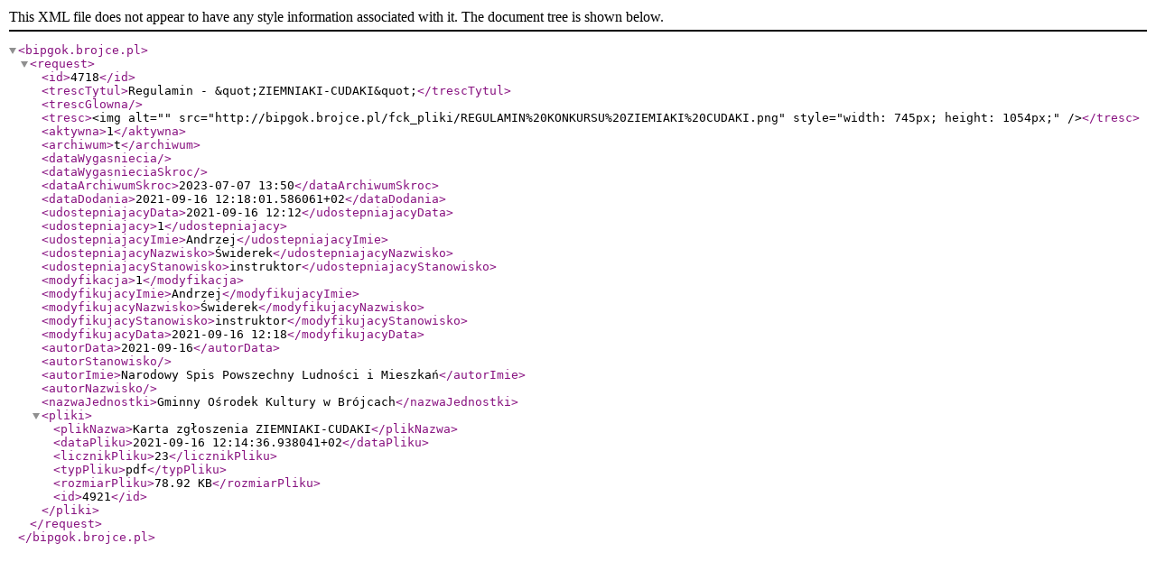

--- FILE ---
content_type: text/xml
request_url: http://bipgok.brojce.pl/?c=mdTresc-cmPokazTresc-1205-4718&printXML=true
body_size: 1577
content:
<?xml version="1.0" encoding="UTF-8"?>
<bipgok.brojce.pl><request><id>4718</id><trescTytul>Regulamin - &amp;quot;ZIEMNIAKI-CUDAKI&amp;quot;</trescTytul><trescGlowna></trescGlowna><tresc>&lt;img alt="" src="http://bipgok.brojce.pl/fck_pliki/REGULAMIN%20KONKURSU%20ZIEMIAKI%20CUDAKI.png" style="width: 745px; height: 1054px;" /&gt;</tresc><aktywna>1</aktywna><archiwum>t</archiwum><dataWygasniecia></dataWygasniecia><dataWygasnieciaSkroc></dataWygasnieciaSkroc><dataArchiwumSkroc>2023-07-07 13:50</dataArchiwumSkroc><dataDodania>2021-09-16 12:18:01.586061+02</dataDodania><udostepniajacyData>2021-09-16 12:12</udostepniajacyData><udostepniajacy>1</udostepniajacy><udostepniajacyImie>Andrzej</udostepniajacyImie><udostepniajacyNazwisko>Świderek</udostepniajacyNazwisko><udostepniajacyStanowisko>instruktor</udostepniajacyStanowisko><modyfikacja>1</modyfikacja><modyfikujacyImie>Andrzej</modyfikujacyImie><modyfikujacyNazwisko>Świderek</modyfikujacyNazwisko><modyfikujacyStanowisko>instruktor</modyfikujacyStanowisko><modyfikujacyData>2021-09-16 12:18</modyfikujacyData><autorData>2021-09-16</autorData><autorStanowisko></autorStanowisko><autorImie>Narodowy Spis Powszechny Ludności i Mieszkań</autorImie><autorNazwisko></autorNazwisko><nazwaJednostki>Gminny Ośrodek Kultury w Brójcach</nazwaJednostki><pliki><plikNazwa>Karta zgłoszenia ZIEMNIAKI-CUDAKI</plikNazwa><dataPliku>2021-09-16 12:14:36.938041+02</dataPliku><licznikPliku>23</licznikPliku><typPliku>pdf</typPliku><rozmiarPliku>78.92 KB</rozmiarPliku><id>4921</id></pliki></request></bipgok.brojce.pl>
